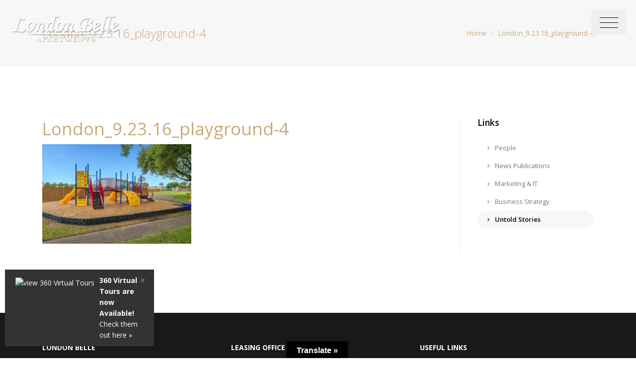

--- FILE ---
content_type: text/html; charset=UTF-8
request_url: https://www.londonbelle-apartments.com/homepage/london_9-23-16_playground-4/
body_size: 11512
content:
<!doctype html>
<html lang="en-US">
<head>
	<meta charset="UTF-8">
	<meta name="viewport" content="width=device-width, initial-scale=1">
	<link rel="profile" href="http://gmpg.org/xfn/11">
	
		<meta http-equiv="X-UA-Compatible" content="IE=edge">

	<meta name='robots' content='index, follow, max-image-preview:large, max-snippet:-1, max-video-preview:-1' />
	<style>img:is([sizes="auto" i], [sizes^="auto," i]) { contain-intrinsic-size: 3000px 1500px }</style>
	
	<!-- This site is optimized with the Yoast SEO plugin v21.8.1 - https://yoast.com/wordpress/plugins/seo/ -->
	<title>London_9.23.16_playground-4 - London Belle</title>
	<link rel="canonical" href="https://www.londonbelle-apartments.com/homepage/london_9-23-16_playground-4/" />
	<meta property="og:locale" content="en_US" />
	<meta property="og:type" content="article" />
	<meta property="og:title" content="London_9.23.16_playground-4 - London Belle" />
	<meta property="og:url" content="https://www.londonbelle-apartments.com/homepage/london_9-23-16_playground-4/" />
	<meta property="og:site_name" content="London Belle" />
	<meta property="article:modified_time" content="2018-08-14T16:32:52+00:00" />
	<meta property="og:image" content="https://www.londonbelle-apartments.com/homepage/london_9-23-16_playground-4" />
	<meta property="og:image:width" content="1500" />
	<meta property="og:image:height" content="1000" />
	<meta property="og:image:type" content="image/jpeg" />
	<meta name="twitter:card" content="summary_large_image" />
	<script type="application/ld+json" class="yoast-schema-graph">{"@context":"https://schema.org","@graph":[{"@type":"WebPage","@id":"https://www.londonbelle-apartments.com/homepage/london_9-23-16_playground-4/","url":"https://www.londonbelle-apartments.com/homepage/london_9-23-16_playground-4/","name":"London_9.23.16_playground-4 - London Belle","isPartOf":{"@id":"https://www.londonbelle-apartments.com/#website"},"primaryImageOfPage":{"@id":"https://www.londonbelle-apartments.com/homepage/london_9-23-16_playground-4/#primaryimage"},"image":{"@id":"https://www.londonbelle-apartments.com/homepage/london_9-23-16_playground-4/#primaryimage"},"thumbnailUrl":"https://www.londonbelle-apartments.com/wp-content/uploads/sites/32/2018/08/London_9.23.16_playground-4.jpg","datePublished":"2018-08-14T15:41:26+00:00","dateModified":"2018-08-14T16:32:52+00:00","breadcrumb":{"@id":"https://www.londonbelle-apartments.com/homepage/london_9-23-16_playground-4/#breadcrumb"},"inLanguage":"en-US","potentialAction":[{"@type":"ReadAction","target":["https://www.londonbelle-apartments.com/homepage/london_9-23-16_playground-4/"]}]},{"@type":"ImageObject","inLanguage":"en-US","@id":"https://www.londonbelle-apartments.com/homepage/london_9-23-16_playground-4/#primaryimage","url":"https://www.londonbelle-apartments.com/wp-content/uploads/sites/32/2018/08/London_9.23.16_playground-4.jpg","contentUrl":"https://www.londonbelle-apartments.com/wp-content/uploads/sites/32/2018/08/London_9.23.16_playground-4.jpg","width":1500,"height":1000},{"@type":"BreadcrumbList","@id":"https://www.londonbelle-apartments.com/homepage/london_9-23-16_playground-4/#breadcrumb","itemListElement":[{"@type":"ListItem","position":1,"name":"Home","item":"https://www.londonbelle-apartments.com/"},{"@type":"ListItem","position":2,"name":"Homepage","item":"https://www.londonbelle-apartments.com/"},{"@type":"ListItem","position":3,"name":"London_9.23.16_playground-4"}]},{"@type":"WebSite","@id":"https://www.londonbelle-apartments.com/#website","url":"https://www.londonbelle-apartments.com/","name":"London Belle","description":"Apartments for Rent in Stafford, TX","potentialAction":[{"@type":"SearchAction","target":{"@type":"EntryPoint","urlTemplate":"https://www.londonbelle-apartments.com/?s={search_term_string}"},"query-input":"required name=search_term_string"}],"inLanguage":"en-US"}]}</script>
	<!-- / Yoast SEO plugin. -->


<link rel='dns-prefetch' href='//translate.google.com' />
<link rel='dns-prefetch' href='//maps.googleapis.com' />
<link rel='dns-prefetch' href='//fonts.googleapis.com' />
<link rel="alternate" type="application/rss+xml" title="London Belle &raquo; Feed" href="https://www.londonbelle-apartments.com/feed/" />
<link rel="alternate" type="application/rss+xml" title="London Belle &raquo; Comments Feed" href="https://www.londonbelle-apartments.com/comments/feed/" />
<script type="text/javascript">
/* <![CDATA[ */
window._wpemojiSettings = {"baseUrl":"https:\/\/s.w.org\/images\/core\/emoji\/16.0.1\/72x72\/","ext":".png","svgUrl":"https:\/\/s.w.org\/images\/core\/emoji\/16.0.1\/svg\/","svgExt":".svg","source":{"concatemoji":"https:\/\/www.londonbelle-apartments.com\/wp-includes\/js\/wp-emoji-release.min.js?ver=6.8.3"}};
/*! This file is auto-generated */
!function(s,n){var o,i,e;function c(e){try{var t={supportTests:e,timestamp:(new Date).valueOf()};sessionStorage.setItem(o,JSON.stringify(t))}catch(e){}}function p(e,t,n){e.clearRect(0,0,e.canvas.width,e.canvas.height),e.fillText(t,0,0);var t=new Uint32Array(e.getImageData(0,0,e.canvas.width,e.canvas.height).data),a=(e.clearRect(0,0,e.canvas.width,e.canvas.height),e.fillText(n,0,0),new Uint32Array(e.getImageData(0,0,e.canvas.width,e.canvas.height).data));return t.every(function(e,t){return e===a[t]})}function u(e,t){e.clearRect(0,0,e.canvas.width,e.canvas.height),e.fillText(t,0,0);for(var n=e.getImageData(16,16,1,1),a=0;a<n.data.length;a++)if(0!==n.data[a])return!1;return!0}function f(e,t,n,a){switch(t){case"flag":return n(e,"\ud83c\udff3\ufe0f\u200d\u26a7\ufe0f","\ud83c\udff3\ufe0f\u200b\u26a7\ufe0f")?!1:!n(e,"\ud83c\udde8\ud83c\uddf6","\ud83c\udde8\u200b\ud83c\uddf6")&&!n(e,"\ud83c\udff4\udb40\udc67\udb40\udc62\udb40\udc65\udb40\udc6e\udb40\udc67\udb40\udc7f","\ud83c\udff4\u200b\udb40\udc67\u200b\udb40\udc62\u200b\udb40\udc65\u200b\udb40\udc6e\u200b\udb40\udc67\u200b\udb40\udc7f");case"emoji":return!a(e,"\ud83e\udedf")}return!1}function g(e,t,n,a){var r="undefined"!=typeof WorkerGlobalScope&&self instanceof WorkerGlobalScope?new OffscreenCanvas(300,150):s.createElement("canvas"),o=r.getContext("2d",{willReadFrequently:!0}),i=(o.textBaseline="top",o.font="600 32px Arial",{});return e.forEach(function(e){i[e]=t(o,e,n,a)}),i}function t(e){var t=s.createElement("script");t.src=e,t.defer=!0,s.head.appendChild(t)}"undefined"!=typeof Promise&&(o="wpEmojiSettingsSupports",i=["flag","emoji"],n.supports={everything:!0,everythingExceptFlag:!0},e=new Promise(function(e){s.addEventListener("DOMContentLoaded",e,{once:!0})}),new Promise(function(t){var n=function(){try{var e=JSON.parse(sessionStorage.getItem(o));if("object"==typeof e&&"number"==typeof e.timestamp&&(new Date).valueOf()<e.timestamp+604800&&"object"==typeof e.supportTests)return e.supportTests}catch(e){}return null}();if(!n){if("undefined"!=typeof Worker&&"undefined"!=typeof OffscreenCanvas&&"undefined"!=typeof URL&&URL.createObjectURL&&"undefined"!=typeof Blob)try{var e="postMessage("+g.toString()+"("+[JSON.stringify(i),f.toString(),p.toString(),u.toString()].join(",")+"));",a=new Blob([e],{type:"text/javascript"}),r=new Worker(URL.createObjectURL(a),{name:"wpTestEmojiSupports"});return void(r.onmessage=function(e){c(n=e.data),r.terminate(),t(n)})}catch(e){}c(n=g(i,f,p,u))}t(n)}).then(function(e){for(var t in e)n.supports[t]=e[t],n.supports.everything=n.supports.everything&&n.supports[t],"flag"!==t&&(n.supports.everythingExceptFlag=n.supports.everythingExceptFlag&&n.supports[t]);n.supports.everythingExceptFlag=n.supports.everythingExceptFlag&&!n.supports.flag,n.DOMReady=!1,n.readyCallback=function(){n.DOMReady=!0}}).then(function(){return e}).then(function(){var e;n.supports.everything||(n.readyCallback(),(e=n.source||{}).concatemoji?t(e.concatemoji):e.wpemoji&&e.twemoji&&(t(e.twemoji),t(e.wpemoji)))}))}((window,document),window._wpemojiSettings);
/* ]]> */
</script>
<style id='wp-emoji-styles-inline-css' type='text/css'>

	img.wp-smiley, img.emoji {
		display: inline !important;
		border: none !important;
		box-shadow: none !important;
		height: 1em !important;
		width: 1em !important;
		margin: 0 0.07em !important;
		vertical-align: -0.1em !important;
		background: none !important;
		padding: 0 !important;
	}
</style>
<link rel='stylesheet' id='wp-block-library-css' href='https://www.londonbelle-apartments.com/wp-includes/css/dist/block-library/style.min.css?ver=6.8.3' type='text/css' media='all' />
<style id='classic-theme-styles-inline-css' type='text/css'>
/*! This file is auto-generated */
.wp-block-button__link{color:#fff;background-color:#32373c;border-radius:9999px;box-shadow:none;text-decoration:none;padding:calc(.667em + 2px) calc(1.333em + 2px);font-size:1.125em}.wp-block-file__button{background:#32373c;color:#fff;text-decoration:none}
</style>
<style id='global-styles-inline-css' type='text/css'>
:root{--wp--preset--aspect-ratio--square: 1;--wp--preset--aspect-ratio--4-3: 4/3;--wp--preset--aspect-ratio--3-4: 3/4;--wp--preset--aspect-ratio--3-2: 3/2;--wp--preset--aspect-ratio--2-3: 2/3;--wp--preset--aspect-ratio--16-9: 16/9;--wp--preset--aspect-ratio--9-16: 9/16;--wp--preset--color--black: #000000;--wp--preset--color--cyan-bluish-gray: #abb8c3;--wp--preset--color--white: #ffffff;--wp--preset--color--pale-pink: #f78da7;--wp--preset--color--vivid-red: #cf2e2e;--wp--preset--color--luminous-vivid-orange: #ff6900;--wp--preset--color--luminous-vivid-amber: #fcb900;--wp--preset--color--light-green-cyan: #7bdcb5;--wp--preset--color--vivid-green-cyan: #00d084;--wp--preset--color--pale-cyan-blue: #8ed1fc;--wp--preset--color--vivid-cyan-blue: #0693e3;--wp--preset--color--vivid-purple: #9b51e0;--wp--preset--gradient--vivid-cyan-blue-to-vivid-purple: linear-gradient(135deg,rgba(6,147,227,1) 0%,rgb(155,81,224) 100%);--wp--preset--gradient--light-green-cyan-to-vivid-green-cyan: linear-gradient(135deg,rgb(122,220,180) 0%,rgb(0,208,130) 100%);--wp--preset--gradient--luminous-vivid-amber-to-luminous-vivid-orange: linear-gradient(135deg,rgba(252,185,0,1) 0%,rgba(255,105,0,1) 100%);--wp--preset--gradient--luminous-vivid-orange-to-vivid-red: linear-gradient(135deg,rgba(255,105,0,1) 0%,rgb(207,46,46) 100%);--wp--preset--gradient--very-light-gray-to-cyan-bluish-gray: linear-gradient(135deg,rgb(238,238,238) 0%,rgb(169,184,195) 100%);--wp--preset--gradient--cool-to-warm-spectrum: linear-gradient(135deg,rgb(74,234,220) 0%,rgb(151,120,209) 20%,rgb(207,42,186) 40%,rgb(238,44,130) 60%,rgb(251,105,98) 80%,rgb(254,248,76) 100%);--wp--preset--gradient--blush-light-purple: linear-gradient(135deg,rgb(255,206,236) 0%,rgb(152,150,240) 100%);--wp--preset--gradient--blush-bordeaux: linear-gradient(135deg,rgb(254,205,165) 0%,rgb(254,45,45) 50%,rgb(107,0,62) 100%);--wp--preset--gradient--luminous-dusk: linear-gradient(135deg,rgb(255,203,112) 0%,rgb(199,81,192) 50%,rgb(65,88,208) 100%);--wp--preset--gradient--pale-ocean: linear-gradient(135deg,rgb(255,245,203) 0%,rgb(182,227,212) 50%,rgb(51,167,181) 100%);--wp--preset--gradient--electric-grass: linear-gradient(135deg,rgb(202,248,128) 0%,rgb(113,206,126) 100%);--wp--preset--gradient--midnight: linear-gradient(135deg,rgb(2,3,129) 0%,rgb(40,116,252) 100%);--wp--preset--font-size--small: 13px;--wp--preset--font-size--medium: 20px;--wp--preset--font-size--large: 36px;--wp--preset--font-size--x-large: 42px;--wp--preset--spacing--20: 0.44rem;--wp--preset--spacing--30: 0.67rem;--wp--preset--spacing--40: 1rem;--wp--preset--spacing--50: 1.5rem;--wp--preset--spacing--60: 2.25rem;--wp--preset--spacing--70: 3.38rem;--wp--preset--spacing--80: 5.06rem;--wp--preset--shadow--natural: 6px 6px 9px rgba(0, 0, 0, 0.2);--wp--preset--shadow--deep: 12px 12px 50px rgba(0, 0, 0, 0.4);--wp--preset--shadow--sharp: 6px 6px 0px rgba(0, 0, 0, 0.2);--wp--preset--shadow--outlined: 6px 6px 0px -3px rgba(255, 255, 255, 1), 6px 6px rgba(0, 0, 0, 1);--wp--preset--shadow--crisp: 6px 6px 0px rgba(0, 0, 0, 1);}:where(.is-layout-flex){gap: 0.5em;}:where(.is-layout-grid){gap: 0.5em;}body .is-layout-flex{display: flex;}.is-layout-flex{flex-wrap: wrap;align-items: center;}.is-layout-flex > :is(*, div){margin: 0;}body .is-layout-grid{display: grid;}.is-layout-grid > :is(*, div){margin: 0;}:where(.wp-block-columns.is-layout-flex){gap: 2em;}:where(.wp-block-columns.is-layout-grid){gap: 2em;}:where(.wp-block-post-template.is-layout-flex){gap: 1.25em;}:where(.wp-block-post-template.is-layout-grid){gap: 1.25em;}.has-black-color{color: var(--wp--preset--color--black) !important;}.has-cyan-bluish-gray-color{color: var(--wp--preset--color--cyan-bluish-gray) !important;}.has-white-color{color: var(--wp--preset--color--white) !important;}.has-pale-pink-color{color: var(--wp--preset--color--pale-pink) !important;}.has-vivid-red-color{color: var(--wp--preset--color--vivid-red) !important;}.has-luminous-vivid-orange-color{color: var(--wp--preset--color--luminous-vivid-orange) !important;}.has-luminous-vivid-amber-color{color: var(--wp--preset--color--luminous-vivid-amber) !important;}.has-light-green-cyan-color{color: var(--wp--preset--color--light-green-cyan) !important;}.has-vivid-green-cyan-color{color: var(--wp--preset--color--vivid-green-cyan) !important;}.has-pale-cyan-blue-color{color: var(--wp--preset--color--pale-cyan-blue) !important;}.has-vivid-cyan-blue-color{color: var(--wp--preset--color--vivid-cyan-blue) !important;}.has-vivid-purple-color{color: var(--wp--preset--color--vivid-purple) !important;}.has-black-background-color{background-color: var(--wp--preset--color--black) !important;}.has-cyan-bluish-gray-background-color{background-color: var(--wp--preset--color--cyan-bluish-gray) !important;}.has-white-background-color{background-color: var(--wp--preset--color--white) !important;}.has-pale-pink-background-color{background-color: var(--wp--preset--color--pale-pink) !important;}.has-vivid-red-background-color{background-color: var(--wp--preset--color--vivid-red) !important;}.has-luminous-vivid-orange-background-color{background-color: var(--wp--preset--color--luminous-vivid-orange) !important;}.has-luminous-vivid-amber-background-color{background-color: var(--wp--preset--color--luminous-vivid-amber) !important;}.has-light-green-cyan-background-color{background-color: var(--wp--preset--color--light-green-cyan) !important;}.has-vivid-green-cyan-background-color{background-color: var(--wp--preset--color--vivid-green-cyan) !important;}.has-pale-cyan-blue-background-color{background-color: var(--wp--preset--color--pale-cyan-blue) !important;}.has-vivid-cyan-blue-background-color{background-color: var(--wp--preset--color--vivid-cyan-blue) !important;}.has-vivid-purple-background-color{background-color: var(--wp--preset--color--vivid-purple) !important;}.has-black-border-color{border-color: var(--wp--preset--color--black) !important;}.has-cyan-bluish-gray-border-color{border-color: var(--wp--preset--color--cyan-bluish-gray) !important;}.has-white-border-color{border-color: var(--wp--preset--color--white) !important;}.has-pale-pink-border-color{border-color: var(--wp--preset--color--pale-pink) !important;}.has-vivid-red-border-color{border-color: var(--wp--preset--color--vivid-red) !important;}.has-luminous-vivid-orange-border-color{border-color: var(--wp--preset--color--luminous-vivid-orange) !important;}.has-luminous-vivid-amber-border-color{border-color: var(--wp--preset--color--luminous-vivid-amber) !important;}.has-light-green-cyan-border-color{border-color: var(--wp--preset--color--light-green-cyan) !important;}.has-vivid-green-cyan-border-color{border-color: var(--wp--preset--color--vivid-green-cyan) !important;}.has-pale-cyan-blue-border-color{border-color: var(--wp--preset--color--pale-cyan-blue) !important;}.has-vivid-cyan-blue-border-color{border-color: var(--wp--preset--color--vivid-cyan-blue) !important;}.has-vivid-purple-border-color{border-color: var(--wp--preset--color--vivid-purple) !important;}.has-vivid-cyan-blue-to-vivid-purple-gradient-background{background: var(--wp--preset--gradient--vivid-cyan-blue-to-vivid-purple) !important;}.has-light-green-cyan-to-vivid-green-cyan-gradient-background{background: var(--wp--preset--gradient--light-green-cyan-to-vivid-green-cyan) !important;}.has-luminous-vivid-amber-to-luminous-vivid-orange-gradient-background{background: var(--wp--preset--gradient--luminous-vivid-amber-to-luminous-vivid-orange) !important;}.has-luminous-vivid-orange-to-vivid-red-gradient-background{background: var(--wp--preset--gradient--luminous-vivid-orange-to-vivid-red) !important;}.has-very-light-gray-to-cyan-bluish-gray-gradient-background{background: var(--wp--preset--gradient--very-light-gray-to-cyan-bluish-gray) !important;}.has-cool-to-warm-spectrum-gradient-background{background: var(--wp--preset--gradient--cool-to-warm-spectrum) !important;}.has-blush-light-purple-gradient-background{background: var(--wp--preset--gradient--blush-light-purple) !important;}.has-blush-bordeaux-gradient-background{background: var(--wp--preset--gradient--blush-bordeaux) !important;}.has-luminous-dusk-gradient-background{background: var(--wp--preset--gradient--luminous-dusk) !important;}.has-pale-ocean-gradient-background{background: var(--wp--preset--gradient--pale-ocean) !important;}.has-electric-grass-gradient-background{background: var(--wp--preset--gradient--electric-grass) !important;}.has-midnight-gradient-background{background: var(--wp--preset--gradient--midnight) !important;}.has-small-font-size{font-size: var(--wp--preset--font-size--small) !important;}.has-medium-font-size{font-size: var(--wp--preset--font-size--medium) !important;}.has-large-font-size{font-size: var(--wp--preset--font-size--large) !important;}.has-x-large-font-size{font-size: var(--wp--preset--font-size--x-large) !important;}
:where(.wp-block-post-template.is-layout-flex){gap: 1.25em;}:where(.wp-block-post-template.is-layout-grid){gap: 1.25em;}
:where(.wp-block-columns.is-layout-flex){gap: 2em;}:where(.wp-block-columns.is-layout-grid){gap: 2em;}
:root :where(.wp-block-pullquote){font-size: 1.5em;line-height: 1.6;}
</style>
<link rel='stylesheet' id='google-language-translator-css' href='https://www.londonbelle-apartments.com/wp-content/plugins/google-language-translator/css/style.css?ver=6.0.20' type='text/css' media='' />
<link rel='stylesheet' id='glt-toolbar-styles-css' href='https://www.londonbelle-apartments.com/wp-content/plugins/google-language-translator/css/toolbar.css?ver=6.0.20' type='text/css' media='' />
<link rel='stylesheet' id='vls-googlefonts-css' href='//fonts.googleapis.com/css?family=Open+Sans%3A400%2C300%2C600%2C700%7Csubset%3Dcyrillic%2Clatin&#038;ver=20171001' type='text/css' media='all' />
<link rel='stylesheet' id='vls-bootstrapcss-css' href='https://www.londonbelle-apartments.com/wp-content/themes/rockwellproperty/lib/assets/vendor/bootstrap/bootstrap.min.css?ver=20171001' type='text/css' media='all' />
<link rel='stylesheet' id='vls-bootstrapoffcanvascss-css' href='https://www.londonbelle-apartments.com/wp-content/themes/rockwellproperty/lib/assets/vendor/bootstrap/offcanvas.css?ver=20171001' type='text/css' media='all' />
<link rel='stylesheet' id='vls-fontawesome-css' href='https://www.londonbelle-apartments.com/wp-content/themes/rockwellproperty/lib/assets/vendor/icon-awesome/css/font-awesome.min.css?ver=20171001' type='text/css' media='all' />
<link rel='stylesheet' id='vls-simplelinepro-css' href='https://www.londonbelle-apartments.com/wp-content/themes/rockwellproperty/lib/assets/vendor/icon-line/css/simple-line-icons.css?ver=20171001' type='text/css' media='all' />
<link rel='stylesheet' id='vls-iconlinepro-css' href='https://www.londonbelle-apartments.com/wp-content/themes/rockwellproperty/lib/assets/vendor/icon-line-pro/style.css?ver=20171001' type='text/css' media='all' />
<link rel='stylesheet' id='vls-iconhs-css' href='https://www.londonbelle-apartments.com/wp-content/themes/rockwellproperty/lib/assets/vendor/icon-hs/style.css?ver=20171001' type='text/css' media='all' />
<link rel='stylesheet' id='vls-materialicons-css' href='https://www.londonbelle-apartments.com/wp-content/themes/rockwellproperty/lib/assets/vendor/icon-material/material-icons.css?ver=20171001' type='text/css' media='all' />
<link rel='stylesheet' id='vls-dzsparallaxer-css' href='https://www.londonbelle-apartments.com/wp-content/themes/rockwellproperty/lib/assets/vendor/dzsparallaxer/dzsparallaxer.css?ver=20171001' type='text/css' media='all' />
<link rel='stylesheet' id='vls-dszscroller-css' href='https://www.londonbelle-apartments.com/wp-content/themes/rockwellproperty/lib/assets/vendor/dzsparallaxer/dzsscroller/scroller.css?ver=20171001' type='text/css' media='all' />
<link rel='stylesheet' id='vls-dszadvscroller-css' href='https://www.londonbelle-apartments.com/wp-content/themes/rockwellproperty/lib/assets/vendor/dzsparallaxer/advancedscroller/plugin.css?ver=20171001' type='text/css' media='all' />
<link rel='stylesheet' id='vls-animatecss-css' href='https://www.londonbelle-apartments.com/wp-content/themes/rockwellproperty/lib/assets/vendor/animate.css?ver=20171001' type='text/css' media='all' />
<link rel='stylesheet' id='vls-hamburgerscss-css' href='https://www.londonbelle-apartments.com/wp-content/themes/rockwellproperty/lib/assets/vendor/hamburgers/hamburgers.min.css?ver=20171001' type='text/css' media='all' />
<link rel='stylesheet' id='vls-megamenucss-css' href='https://www.londonbelle-apartments.com/wp-content/themes/rockwellproperty/lib/assets/vendor/hs-megamenu/src/hs.megamenu.css?ver=20171001' type='text/css' media='all' />
<link rel='stylesheet' id='vls-slickcarouselcss-css' href='https://www.londonbelle-apartments.com/wp-content/themes/rockwellproperty/lib/assets/vendor/slick-carousel/slick/slick.css?ver=20171001' type='text/css' media='all' />
<link rel='stylesheet' id='vls-cubeportcss-css' href='https://www.londonbelle-apartments.com/wp-content/themes/rockwellproperty/lib//assets/vendor/cubeportfolio-full/cubeportfolio/css/cubeportfolio.min.css?ver=20171001' type='text/css' media='all' />
<link rel='stylesheet' id='vls-hsbgvideocss-css' href='https://www.londonbelle-apartments.com/wp-content/themes/rockwellproperty/lib/assets/vendor/hs-bg-video/hs-bg-video.css?ver=20171001' type='text/css' media='all' />
<link rel='stylesheet' id='vls-fancybox-css' href='https://www.londonbelle-apartments.com/wp-content/themes/rockwellproperty/lib/assets/vendor/fancybox/jquery.fancybox.min.css?ver=20171001' type='text/css' media='all' />
<link rel='stylesheet' id='vls-masterslidecss-css' href='https://www.londonbelle-apartments.com/wp-content/themes/rockwellproperty/lib/assets/vendor/master-slider/source/assets/css/masterslider.main.css?ver=20171001' type='text/css' media='all' />
<link rel='stylesheet' id='vls-mapicons-css' href='https://www.londonbelle-apartments.com/wp-content/themes/rockwellproperty/lib/css/map-icons/dist/css/map-icons.min.css?ver=20171001' type='text/css' media='all' />
<link rel='stylesheet' id='vls-custombox-css' href='https://www.londonbelle-apartments.com/wp-content/themes/rockwellproperty/lib/assets/vendor/custombox/custombox.min.css?ver=20171001' type='text/css' media='all' />
<link rel='stylesheet' id='vls-unifycorecss-css' href='https://www.londonbelle-apartments.com/wp-content/themes/rockwellproperty/lib/assets/css/unify-core.css?ver=20171001' type='text/css' media='all' />
<link rel='stylesheet' id='vls-unifycomponentcss-css' href='https://www.londonbelle-apartments.com/wp-content/themes/rockwellproperty/lib/assets/css/unify-components.css?ver=20171001' type='text/css' media='all' />
<link rel='stylesheet' id='vls-unifyglobalcss-css' href='https://www.londonbelle-apartments.com/wp-content/themes/rockwellproperty/lib/assets/css/unify-globals.css?ver=20171001' type='text/css' media='all' />
<link rel='stylesheet' id='vls-customgfcss-css' href='https://www.londonbelle-apartments.com/wp-content/themes/rockwellproperty/lib/css/custom-gravity-forms.css?ver=20171001' type='text/css' media='all' />
<link rel='stylesheet' id='vls-customcss-css' href='https://www.londonbelle-apartments.com/wp-content/themes/rockwellproperty/lib/css/custom.css?ver=20171001' type='text/css' media='all' />
<script type="text/javascript" src="https://www.londonbelle-apartments.com/wp-includes/js/jquery/jquery.min.js?ver=3.7.1" id="jquery-core-js"></script>
<script type="text/javascript" src="https://www.londonbelle-apartments.com/wp-includes/js/jquery/jquery-migrate.min.js?ver=3.4.1" id="jquery-migrate-js"></script>
<script type="text/javascript" src="https://www.londonbelle-apartments.com/wp-content/themes/rockwellproperty/lib/assets/vendor/jquery/jquery.min.js?ver=20171001" id="vls-jquery-js"></script>
<link rel="https://api.w.org/" href="https://www.londonbelle-apartments.com/wp-json/" /><link rel="alternate" title="JSON" type="application/json" href="https://www.londonbelle-apartments.com/wp-json/wp/v2/media/715" /><link rel="EditURI" type="application/rsd+xml" title="RSD" href="https://www.londonbelle-apartments.com/xmlrpc.php?rsd" />
<link rel='shortlink' href='https://www.londonbelle-apartments.com/?p=715' />
<link rel="alternate" title="oEmbed (JSON)" type="application/json+oembed" href="https://www.londonbelle-apartments.com/wp-json/oembed/1.0/embed?url=https%3A%2F%2Fwww.londonbelle-apartments.com%2Fhomepage%2Flondon_9-23-16_playground-4%2F" />
<link rel="alternate" title="oEmbed (XML)" type="text/xml+oembed" href="https://www.londonbelle-apartments.com/wp-json/oembed/1.0/embed?url=https%3A%2F%2Fwww.londonbelle-apartments.com%2Fhomepage%2Flondon_9-23-16_playground-4%2F&#038;format=xml" />
<style>#google_language_translator{width:auto!important;}div.skiptranslate.goog-te-gadget{display:inline!important;}.goog-tooltip{display: none!important;}.goog-tooltip:hover{display: none!important;}.goog-text-highlight{background-color:transparent!important;border:none!important;box-shadow:none!important;}#google_language_translator select.goog-te-combo{color:#32373c;}#google_language_translator{color:transparent;}body{top:0px!important;}#goog-gt-{display:none!important;}font font{background-color:transparent!important;box-shadow:none!important;position:initial!important;}#glt-translate-trigger{left:50%; margin-left:-63px; right:auto;}#glt-translate-trigger > span{color:#ffffff;}#glt-translate-trigger{background:#000000;}.goog-te-gadget .goog-te-combo{width:100%;}</style>
		<style type="text/css">
			/*
			.community-amenities-image {background: url('') no-repeat center center scroll; -webkit-background-size: cover; -moz-background-size: cover; -o-background-size: cover; background-size: cover;}
			.interior-features-image {background: url('') no-repeat center center scroll; -webkit-background-size: cover; -moz-background-size: cover; -o-background-size: cover; background-size: cover;}
			.vt-wrapper {background: url('') no-repeat center center scroll; -webkit-background-size: cover; -moz-background-size: cover; -o-background-size: cover; background-size: cover;}
			*/
		</style>

				
		
		<style>
			h1, h2 {color: #c9a97b !important;}
			a, a.overlay i {color: #c9a97b;}
			a:hover, a:focus {color: #b59567 !important;}
			.g-color-primary {color: #c9a97b !important;}
			.g-color-primary--hover {color: #c9a97b !important;}
			.u-btn-primary {background-color: #c9a97b;color:#ffffff;}
			.u-btn-primary:hover, .u-btn-primary.active {border-color: #ffffdf !important; background-color: #ffffdf !important; }
			.u-btn-primary.g-btn-hover-reset:hover, .u-btn-primary.g-btn-hover-reset.active {background-color: #c9a97b !important;border-color: #c9a97b !important;}
			.u-btn-outline-primary {border-color: #c9a97b !important;}
			.u-btn-outline-primary:hover, .u-btn-outline-primary:focus {background-color: #ffffdf !important;}
			.g-bg-primary {background-color: #c9a97b !important;}
			.g-brd-primary {color: #c9a97b !important; border-color: #c9a97b !important;}
			.g-brd-primary--hover:hover {background-color: #c9a97b !important;}
			.g-brd-primary-light-v4 {border-color: #c9a97b !important;}
			.u-blockquote-v3::before {color: #c9a97b !important;}
			.gform_button {background-color: #c9a97b !important; border-color: #b59567 !important;}
			.gform_button:hover {background-color: #b59567 !important;}

/*
			.dark.header .navbar-default .navbar-nav a:hover {color: ;}
			.dark.header .navbar-default .navbar-nav > .active > a, .dark.header .navbar-default .navbar-nav > .active > a:focus {color: #000;}
			.navbar-default .navbar-nav > .active > a, .navbar-default .navbar-nav > .active > a:focus {color : #000;}
			.default-bg {background : rgba(,1);}
			.btn-default {background-color: ;border-color:;}
			.btn-default:hover, .btn-default:focus, .btn-default:active, .btn-default.active, .open .dropdown-toggle.btn-default {background-color: ;border-color:;}
			.label-default {background-color : ;}
			.tparrows.round:hover, .tp-bullets.simplebullets.round .bullet:hover, .tp-bullets.simplebullets.round .bullet.selected {background-color: ;}
			.vt-wrapper h2 {color : ;}
			.owl-prev {background-color: ;}
			.owl-next {color : ;}
			.owl-controls .owl-page.active span, .owl-controls.clickable .owl-page:hover span {background:;}
			.gform_button {background-color: ;border-color:;}
			.gform_button:hover, .gform_button:focus, .gform_button:active, .gform_button.active, .open .dropdown-toggle.gform_button {background-color: ;border-color:;}
			.modal-content .modal-header {background-color: ;}
			#intro-paragraph strong {color: ;}
			.ah-pattern-1 {background-color: ;}
			.social-links li a {background:  none repeat scroll 0 0;border: 1px solid ;}
			.alert-default {color: ;}
			.btn-white {border: 1px solid ;color: ;}
			.btn-white:hover, .btn-white:focus, .btn-white:active, .btn-white.active, .open .dropdown-toggle.btn-white {background-color: ;border-color: ;}
			#top-shelf {background-color:;}
			#bottom-shelf {background-color:;}
			.header-banner h1 {color:#ffffff;;}
			@media (max-width : 767px){
				.dark.header .navbar.navbar-default {background-color: ;}
			}
*/
		</style>		

				<!-- Google tag (gtag.js) - GA4 Google Analytics for London Belle -->
<script async src="https://www.googletagmanager.com/gtag/js?id=G-NHHLXS2SCL"></script>
<script>
  window.dataLayer = window.dataLayer || [];
  function gtag(){dataLayer.push(arguments);}
  gtag('js', new Date());

  gtag('config', 'G-NHHLXS2SCL');
</script>
<!-- end GA4 GA -->		
</head>

<body class="attachment wp-singular attachment-template-default attachmentid-715 attachment-jpeg wp-theme-rockwellproperty">

	<div id="page" class="site">
		
	    <!-- Logo -->
        <a href="https://www.londonbelle-apartments.com" class="navbar-brand g-pos-abs g-top-15 g-left-20 g-z-index-2">
          <img id="logo" src="https://www.londonbelle-apartments.com/wp-content/uploads/sites/32/2018/08/London-Belle-Logo-white-web.png" alt="London Belle">
        </a>
	    <!-- End Logo -->

	    <!-- Phone -->
        	    <!-- End Phone -->
	
	    <!-- Responsive Toggle Button -->
	    <button class="btn u-header-toggler u-header-toggler--top-right g-pa-0" id="header-toggler" aria-haspopup="true" aria-expanded="false" aria-controls="js-header" aria-label="Toggle Header" data-target="#js-header">
	      <span class="hamburger hamburger--collapse">
	    <span class="hamburger-box">
	      <span class="hamburger-inner"></span>
	      </span>
	      </span>
	    </button>
	    <!-- End Responsive Toggle Button -->

	    <!-- Header -->
	    <div id="js-header" class="u-header u-header--fullscreen--top-right" aria-labelledby="header-toggler" data-overlay-classes="g-bg-black-opacity-0_9">
	      <div class="u-header__sections-container">
	        <div class="u-header__section u-header__section--dark">
	          <nav class="navbar">
			    <div class="container">
	              <!-- Navigation -->
	              <div id="navBar" class="align-items-center flex-sm-row w-100"><ul id="primary-menu" class="js-mega-menu navbar-nav text-uppercase mx-auto g-font-size-22"><li id="menu-item-562" class="menu-item menu-item-type-post_type menu-item-object-page menu-item-home menu-item-562 nav-item g-mx-25--lg"><a href="https://www.londonbelle-apartments.com/" class="nav-link">Home</a><li id="menu-item-559" class="menu-item menu-item-type-post_type menu-item-object-page menu-item-559 nav-item g-mx-25--lg"><a href="https://www.londonbelle-apartments.com/amenities/" class="nav-link">Amenities</a><li id="menu-item-564" class="menu-item menu-item-type-post_type menu-item-object-page menu-item-564 nav-item g-mx-25--lg"><a href="https://www.londonbelle-apartments.com/photos/" class="nav-link">Photos</a><li id="menu-item-561" class="menu-item menu-item-type-post_type menu-item-object-page menu-item-561 nav-item g-mx-25--lg"><a href="https://www.londonbelle-apartments.com/floor-plans/" class="nav-link">Floor Plans</a><li id="menu-item-838" class="menu-item menu-item-type-post_type menu-item-object-page menu-item-838 nav-item g-mx-25--lg"><a href="https://www.londonbelle-apartments.com/testimonials/" class="nav-link">Testimonials</a><li id="menu-item-627" class="menu-item menu-item-type-post_type menu-item-object-page menu-item-627 nav-item g-mx-25--lg"><a href="https://www.londonbelle-apartments.com/neighborhood/" class="nav-link">Neighborhood</a><li id="menu-item-560" class="menu-item menu-item-type-post_type menu-item-object-page menu-item-560 nav-item g-mx-25--lg"><a href="https://www.londonbelle-apartments.com/contact/" class="nav-link">Contact Us</a><li id="menu-item-833" class="menu-item menu-item-type-post_type menu-item-object-page menu-item-833 nav-item g-mx-25--lg"><a href="https://www.londonbelle-apartments.com/check-availability/" class="nav-link">Check Availability &#038; Apply</a><li id="menu-item-835" class="menu-item menu-item-type-custom menu-item-object-custom menu-item-835 nav-item g-mx-25--lg"><a href="https://www.erenterplan.com/" class="nav-link">Renter&#8217;s Insurance</a><li id="menu-item-625" class="menu-item menu-item-type-custom menu-item-object-custom menu-item-625 nav-item g-mx-25--lg"><a href="https://londonbelle.activebuilding.com/" class="nav-link">Resident Portal</a></ul></div>            
	              <!-- End Navigation -->
	              			    </div>
	          </nav>
	        </div>
	      </div>
	    </div>
	    <!-- End Header -->
    <!-- Breadcrumbs -->
    <section class="g-bg-gray-light-v5">
      <div class="container g-py-50">
        <div class="d-sm-flex text-center">
          <div class="align-self-center">
            <h2 class="h3 g-font-weight-300 w-100 g-mb-10 g-mb-0--md">London_9.23.16_playground-4</h2>
          </div>

          <div class="align-self-center ml-auto">
            <ul class="u-list-inline">
              <li class="list-inline-item g-mr-5">
                <a class="u-link-v5 g-color-main g-color-primary--hover" href="https://www.londonbelle-apartments.com">Home</a>
                <i class="g-color-gray-light-v2 g-ml-5">/</i>
              </li>
                            <li class="list-inline-item g-color-primary">
                <span>London_9.23.16_playground-4</span>
              </li>
            </ul>
          </div>
        </div>
      </div>
    </section>
    <!-- End Breadcrumbs -->

	<div id="primary" class="content-area">
		<main id="main" class="site-main">

					
		    <!-- Section -->
		    <section class="container g-pt-100 g-pb-40">
		
				<div class="row justify-content-between">
		        	<div class="col-lg-9 g-mb-80">
		
		
						<article id="post-715" class="post-715 attachment type-attachment status-inherit hentry">
							<header class="entry-header">
								<h1 class="entry-title">London_9.23.16_playground-4</h1>							</header><!-- .entry-header -->
						
							<div class="entry-content">
								<p class="attachment"><a href='https://www.londonbelle-apartments.com/wp-content/uploads/sites/32/2018/08/London_9.23.16_playground-4.jpg'><img fetchpriority="high" decoding="async" width="300" height="200" src="https://www.londonbelle-apartments.com/wp-content/uploads/sites/32/2018/08/London_9.23.16_playground-4-300x200.jpg" class="attachment-medium size-medium" alt="" srcset="https://www.londonbelle-apartments.com/wp-content/uploads/sites/32/2018/08/London_9.23.16_playground-4-300x200.jpg 300w, https://www.londonbelle-apartments.com/wp-content/uploads/sites/32/2018/08/London_9.23.16_playground-4-768x512.jpg 768w, https://www.londonbelle-apartments.com/wp-content/uploads/sites/32/2018/08/London_9.23.16_playground-4-1024x683.jpg 1024w, https://www.londonbelle-apartments.com/wp-content/uploads/sites/32/2018/08/London_9.23.16_playground-4-1200x800.jpg 1200w, https://www.londonbelle-apartments.com/wp-content/uploads/sites/32/2018/08/London_9.23.16_playground-4.jpg 1500w" sizes="(max-width: 300px) 100vw, 300px" /></a></p>
							</div><!-- .entry-content -->
						
													</article><!-- #post-715 -->
						
		        	</div>
					
					<div class="col-lg-3 g-brd-left--lg g-brd-gray-light-v4 g-mb-80">
					  			          <div class="g-pl-20--lg">
			            <!-- Links -->
			            <div class="g-mb-50">
			              <h3 class="h5 g-color-black g-font-weight-600 mb-4">Links</h3>
			              <ul class="list-unstyled g-font-size-13 mb-0">
			                <li><a class="d-block u-link-v5 g-color-gray-dark-v4 rounded g-px-20 g-py-8" href="#"><i class="mr-2 fa fa-angle-right"></i> People</a>
			                </li>
			                <li><a class="d-block u-link-v5 g-color-gray-dark-v4 rounded g-px-20 g-py-8" href="#"><i class="mr-2 fa fa-angle-right"></i> News Publications</a>
			                </li>
			                <li><a class="d-block u-link-v5 g-color-gray-dark-v4 rounded g-px-20 g-py-8" href="#"><i class="mr-2 fa fa-angle-right"></i> Marketing &amp; IT</a>
			                </li>
			                <li><a class="d-block u-link-v5 g-color-gray-dark-v4 rounded g-px-20 g-py-8" href="#"><i class="mr-2 fa fa-angle-right"></i> Business Strategy</a>
			                </li>
			                <li><a class="d-block active u-link-v5 g-color-black g-bg-gray-light-v5 g-font-weight-600 g-rounded-50 g-px-20 g-py-8" href="#"><i class="mr-2 fa fa-angle-right"></i> Untold Stories</a>
			                </li>
			              </ul>
			            </div>
			            <!-- End Links -->
			          </div>
					</div>
					
		        </div>
		
		
		    </section>
		    <!-- End Section -->
		
			
		</main><!-- #main -->
	</div><!-- #primary -->


		<!-- Footer -->
		<div id="contacts-section" class="g-bg-black-opacity-0_9 g-color-white-opacity-0_6 g-pt-60 g-pb-20">
		  <div class="container">
		    <div class="row">
		      <!-- Footer Content -->
		      <div class="col-lg-4 g-mb-40">
		        
				<div class="g-mb-20">
	  		      <h2 class="h6 g-color-white text-uppercase g-font-weight-700 g-mb-20">London Belle</h2>
				  <!-- Address -->
				  <address class="g-color-white-opacity-0_8 g-line-height-2">
					<i class="fa fa-map-marker"></i>
					<a href="http://goo.gl/maps/K0JUn" title="get directions in Google Maps" style="display:inline-flex;" class="g-line-height-1_5 g-color-white-opacity-0_8"> 
						7878 Spencer Highway<br/>
						Pasadena, TX  77505					</a>
					<br/>
				    <i class="fa fa-phone"></i> (281) 479-1907 <br/>
				    <i class="fa fa-envelope-o"></i> <a href="mailto:lb@rockwellmgmt.com" class="g-color-white-opacity-0_8">lb@rockwellmgmt.com</a>
				  </address>
				  <!-- End Address -->
				</div>
                    
				<ul class="list-inline g-mb-40">
										<li class="list-inline-item g-mr-10">
					  <a class="u-icon-v3 u-icon-size--xs g-color-white g-bg-white-opacity-0_1 g-bg-white--hover" href="https://www.facebook.com/pages/London-Belle-Apartments/808415422535484" target="_blank">
					    <i class="fa fa-facebook"></i>
					  </a>					
					</li>
																									<li class="list-inline-item g-mr-10">
					  <a class="u-icon-v3 u-icon-size--xs g-color-white g-bg-white-opacity-0_1 g-bg-white--hover" href="https://plus.google.com/116695596069332493001" target="_blank">
					    <i class="fa fa-google-plus"></i>
					  </a>
					</li>
															<li class="list-inline-item g-mr-10">
					  <a class="u-icon-v3 u-icon-size--xs g-color-white g-bg-white-opacity-0_1 g-bg-white--hover" href="http://www.yelp.com/biz/london-belle-apartments-pasadena" target="_blank">
					    <i class="fa fa-yelp"></i>
					  </a>
					</li>
									</ul>
				
				<ul class="list-inline g-mb-20">
					<li class="list-inline-item g-mr-10">
												
						<a href="https://www.rockwellmgmt.com" target="_blank" title="Rockwell Managment">
						<img src="https://www.londonbelle-apartments.com/wp-content/themes/rockwellproperty/lib/images/Rockwell-Logo.png" alt="managed by Rockwell" />

						</a>
					</li>
				</ul>				

				<ul class="list-inline mb-0">
					<li class="list-inline-item g-mr-10">
						<img src="https://www.londonbelle-apartments.com/wp-content/themes/rockwellproperty/lib/images/equal-housing-w-words.png" alt="Equal Housing Opportunity" />
					</li>
					<li class="list-inline-item g-mr-10">
						<img src="https://www.londonbelle-apartments.com/wp-content/themes/rockwellproperty/lib/images/accessible-logo.png" alt="Wheelchair & Handicap Accessible" />
					</li>
				</ul>				
				
		      </div>
		      <!-- End Footer Content -->
		
		      <!-- Footer Content -->
		      <div class="col-lg-4 g-mb-40 g-mb-0--lg">

												<div class="g-mb-20">
			        <h2 class="h6 g-color-white text-uppercase g-font-weight-700 g-mb-20">Leasing Office Hours</h2>
							<ul id="hours" class="list-unstyled g-mb-30 g-mb-0--md">                            
																<li class="g-color-white-opacity-0_8 g-mb-12"><span>Monday : </span>8:00am &mdash; 5:00pm</li>
																<li class="g-color-white-opacity-0_8 g-mb-12"><span>Tuesday : </span>8:00am &mdash; 5:00pm</li>
																<li class="g-color-white-opacity-0_8 g-mb-12"><span>Wednesday : </span>8:00am &mdash; 5:00pm</li>
																<li class="g-color-white-opacity-0_8 g-mb-12"><span>Thursday : </span>8:00am &mdash; 5:00pm</li>
																<li class="g-color-white-opacity-0_8 g-mb-12"><span>Friday : </span>8:00am &mdash; 5:00pm</li>
																<li class="g-color-white-opacity-0_8 g-mb-12"><span>Saturday : </span>10:00am &mdash; 5:00pm</li>
																<li class="g-color-white-opacity-0_8 g-mb-12"><span>Sunday : </span>Closed</li>
															</ul>
						</div>
						
						
		      </div>
		      <!-- End Footer Content -->
		
		      <!-- Footer Content -->
		      <div class="col-lg-4 g-mb-30 g-mb-0--lg">
		        <h2 class="h6 g-color-white text-uppercase g-font-weight-700 g-mb-20">Useful Links</h2>
		        <div class="row">
		          <div class="col-sm-6">
		            <ul class="list-unstyled g-mb-30 g-mb-0--md">
		              <li class="d-flex g-mb-12">
		                <i class="fa fa-circle g-color-primary g-font-size-5 g-mt-10 g-mr-8"></i>
		                <a class="g-color-white-opacity-0_8" href="/">Homepage</a>
		              </li>
		              <li class="d-flex g-mb-12">
		                <i class="fa fa-circle g-color-primary g-font-size-5 g-mt-10 g-mr-8"></i>
		                <a class="g-color-white-opacity-0_8" href="/amenities/">Amenities</a>
		              </li>
		              <li class="d-flex g-mb-12">
		                <i class="fa fa-circle g-color-primary g-font-size-5 g-mt-10 g-mr-8"></i>
		                <a class="g-color-white-opacity-0_8" href="/photos/">Photos</a>
		              </li>
		              <li class="d-flex g-mb-12">
		                <i class="fa fa-circle g-color-primary g-font-size-5 g-mt-10 g-mr-8"></i>
		                <a class="g-color-white-opacity-0_8" href="/floor-plans/">Floor Plans</a>
		              </li>
		              <li class="d-flex g-mb-12">
		                <i class="fa fa-circle g-color-primary g-font-size-5 g-mt-10 g-mr-8"></i>
		                <a class="g-color-white-opacity-0_8" href="/neighborhood/">Neighborhood</a>
		              </li>
		              <li class="d-flex g-mb-12">
		                <i class="fa fa-circle g-color-primary g-font-size-5 g-mt-10 g-mr-8"></i>
		                <a class="g-color-white-opacity-0_8" href="/contact/">Contact Us</a>
		              </li>
		              		              <li class="d-flex">
		                <i class="fa fa-circle g-color-primary g-font-size-5 g-mt-10 g-mr-8"></i>
		                <a class="g-color-white-opacity-0_8" href="/apply/">Reserve Your Home</a>
		              </li>
		            </ul>
		          </div>
		
		          <div class="col-sm-6">
		            <ul class="list-unstyled mb-0">
		              <li class="d-flex g-mb-12">
		                <i class="fa fa-circle g-color-primary g-font-size-5 g-mt-10 g-mr-8"></i>
		                <a class="g-color-white-opacity-0_8" href="https://londonbelle.activebuilding.com/">Pay Your Rent</a>
		              </li>
		              <li class="d-flex g-mb-12">
		                <i class="fa fa-circle g-color-primary g-font-size-5 g-mt-10 g-mr-8"></i>
		                <a class="g-color-white-opacity-0_8" href="https://londonbelle.activebuilding.com/">Resident Portal</a>
		              </li>
		              <li class="d-flex g-mb-12">
		                <i class="fa fa-circle g-color-primary g-font-size-5 g-mt-10 g-mr-8"></i>
		                <a class="g-color-white-opacity-0_8" href="https://www2.datatel-systems.com/ext/client%20forms/CheckFreePay.aspx" target="_blank">E-Money Order Locations</a>
		              </li>
		              <li class="d-flex g-mb-12">
		                <i class="fa fa-circle g-color-primary g-font-size-5 g-mt-10 g-mr-8"></i>
		                <a class="g-color-white-opacity-0_8" href="https://www.erenterplan.com/" target="_blank">Renter's Insurance</a>
		              </li>
		              <li class="d-flex g-mb-12">
		                <i class="fa fa-circle g-color-primary g-font-size-5 g-mt-10 g-mr-8"></i>
		                <a class="g-color-white-opacity-0_8" href="https://www.renttrack.com/rockwell-management-corp" target="_blank">Boost Credit with RentTrack</a>
		              </li>
		              		              <li class="d-flex g-mb-8">
		                <i class="fa fa-circle g-color-primary g-font-size-5 g-mt-10 g-mr-8"></i>
		                <a class="g-color-white-opacity-0_8" href="https://www.londonbelle-apartments.com/check-availability/">Check Availability & Apply</a>
		              </li>
		              		              		            </ul>
		          </div>
		        </div>
		      </div>
		      <!-- End Footer Content -->
      		
		    </div>
		    
			<div class="row justify-content-center g-mb-0">
				<div class="col-md-10">
					<p class="text-center g-color-white-opacity-0_8"><small>All information presented on this website is deemed reliable but is not guaranteed and should be independently verified by the users of this website.</small></p>
				</div>
			</div>

		  </div>
		</div>
		<!-- End Footer -->

	    <!-- Copyright Footer -->
	    <footer class="g-bg-gray-dark-v1 g-color-white-opacity-0_8 g-py-20">
	      <div class="container">
	        <div class="row">
	          <div class="col-md-8 text-center text-md-left g-mb-10 g-mb-0--md">
	            <div class="d-lg-flex">
	              <small class="d-block g-font-size-default g-mr-10 g-mb-10 g-mb-0--md">2026 &copy; London Belle. All Rights Reserved.
	              	<br/>
	              	 
					 
					Photography and Website  
					 														
					by <a href="http://www.virtualleasingsystems.com" class="vls-link g-color-white-opacity-0_8 g-color-white--hover" target="_blank" title="Virtual Leasing Systems">Virtual Leasing Systems</a>
				  </small>
	            </div>
	          </div>
	
	          <div class="col-md-4 align-self-center">
	              <ul class="u-list-inline text-center text-md-right mb-0">
		              		              	                <li class="list-inline-item">
	                  	                  <div id="google_language_translator" class="default-language-en"></div>	                </li>
	              </ul>
	          </div>

	        </div>
	      </div>
	    </footer>
	    <!-- End Copyright Footer -->
                	
	</div> <!-- end #page -->

<div class="g-pos-fix g-bottom-10 g-left-10 g-z-index-2">
  <!-- Gray Dark Alert -->
  <div class="alert alert-dismissible fade show g-bg-gray-dark-v2 g-color-white rounded-0 g-width-300 g-px-20 g-py-10" role="alert">
    <button type="button" class="close u-alert-close--light" data-dismiss="alert" aria-label="Close">
      <span class="g-color-white" aria-hidden="true">×</span>
    </button>

    <div class="media">
      <span class="d-flex g-mr-10 g-mt-5">
        <img class="g-height-60" src="https://rockwellmgmt.wpengine.com/wp-content/uploads/2020/05/vtour-icon.jpg" alt="view 360 Virtual Tours" />
      </span>
      <span class="media-body align-self-center">
        <a class="g-color-white" href="/photos/"><strong>360 Virtual Tours are now Available!</strong> Check them out here &raquo;</a>
      </span>
    </div>
  </div>
  <!-- End Gray Dark Alert -->
</div>



	

	<script type="speculationrules">
{"prefetch":[{"source":"document","where":{"and":[{"href_matches":"\/*"},{"not":{"href_matches":["\/wp-*.php","\/wp-admin\/*","\/wp-content\/uploads\/sites\/32\/*","\/wp-content\/*","\/wp-content\/plugins\/*","\/wp-content\/themes\/rockwellproperty\/*","\/*\\?(.+)"]}},{"not":{"selector_matches":"a[rel~=\"nofollow\"]"}},{"not":{"selector_matches":".no-prefetch, .no-prefetch a"}}]},"eagerness":"conservative"}]}
</script>
<div id="glt-translate-trigger"><span class="translate">Translate »</span></div><div id="glt-toolbar"></div><div id='glt-footer'></div><script>function GoogleLanguageTranslatorInit() { new google.translate.TranslateElement({pageLanguage: 'en', includedLanguages:'zh-CN,en,fr,ko,ru,es,vi', autoDisplay: false}, 'google_language_translator');}</script><script type="text/javascript" src="https://www.londonbelle-apartments.com/wp-content/plugins/google-language-translator/js/scripts.js?ver=6.0.20" id="scripts-js"></script>
<script type="text/javascript" src="//translate.google.com/translate_a/element.js?cb=GoogleLanguageTranslatorInit" id="scripts-google-js"></script>
<script type="text/javascript" src="https://www.londonbelle-apartments.com/wp-content/themes/rockwellproperty/lib/assets/vendor/jquery-migrate/jquery-migrate.min.js?ver=20171001" id="vls-jquerymigrate-js"></script>
<script type="text/javascript" src="https://www.londonbelle-apartments.com/wp-content/themes/rockwellproperty/lib/assets/vendor/jquery.easing/js/jquery.easing.js?ver=20171001" id="vls-jqueryeasing-js"></script>
<script type="text/javascript" src="https://www.londonbelle-apartments.com/wp-content/themes/rockwellproperty/lib/assets/vendor/popper.min.js?ver=20171001" id="vls-popper-js"></script>
<script type="text/javascript" src="https://www.londonbelle-apartments.com/wp-content/themes/rockwellproperty/lib/assets/vendor/bootstrap/bootstrap.min.js?ver=20171001" id="vls-bootstrapjs-js"></script>
<script type="text/javascript" src="https://www.londonbelle-apartments.com/wp-content/themes/rockwellproperty/lib/assets/vendor/bootstrap/offcanvas.js?ver=20171001" id="vls-bootstrapoffcanvasjs-js"></script>
<script type="text/javascript" src="https://www.londonbelle-apartments.com/wp-content/themes/rockwellproperty/lib/assets/vendor/appear.js?ver=20171001" id="vls-appearjs-js"></script>
<script type="text/javascript" src="https://www.londonbelle-apartments.com/wp-content/themes/rockwellproperty/lib/assets/vendor/hs-megamenu/src/hs.megamenu.js?ver=20171001" id="vls-megamenujs-js"></script>
<script type="text/javascript" src="https://www.londonbelle-apartments.com/wp-content/themes/rockwellproperty/lib/assets/vendor/dzsparallaxer/dzsparallaxer.js?ver=20171001" id="vls-dzsparallaxer-js"></script>
<script type="text/javascript" src="https://www.londonbelle-apartments.com/wp-content/themes/rockwellproperty/lib/assets/vendor/dzsparallaxer/dzsscroller/scroller.js?ver=20171001" id="vls-dzsscroller-js"></script>
<script type="text/javascript" src="https://www.londonbelle-apartments.com/wp-content/themes/rockwellproperty/lib/assets/vendor/dzsparallaxer/advancedscroller/plugin.js?ver=20171001" id="vls-dzsadvscroller-js"></script>
<script type="text/javascript" src="https://www.londonbelle-apartments.com/wp-content/themes/rockwellproperty/lib/assets/vendor/masonry/dist/masonry.pkgd.min.js?ver=20171001" id="vls-masonryjs-js"></script>
<script type="text/javascript" src="https://www.londonbelle-apartments.com/wp-content/themes/rockwellproperty/lib/assets/vendor/imagesloaded/imagesloaded.pkgd.min.js?ver=20171001" id="vls-imagesloaded-js"></script>
<script type="text/javascript" src="https://www.londonbelle-apartments.com/wp-content/themes/rockwellproperty/lib/assets/vendor/slick-carousel/slick/slick.js?ver=20171001" id="vls-slickcarouseljs-js"></script>
<script type="text/javascript" src="https://www.londonbelle-apartments.com/wp-content/themes/rockwellproperty/lib/assets/vendor/cubeportfolio-full/cubeportfolio/js/jquery.cubeportfolio.min.js?ver=20171001" id="vls-cubeport-js"></script>
<script type="text/javascript" src="https://www.londonbelle-apartments.com/wp-content/themes/rockwellproperty/lib/assets/vendor/hs-bg-video/hs-bg-video.js?ver=20171001" id="vls-hsbgvideojs-js"></script>
<script type="text/javascript" src="https://www.londonbelle-apartments.com/wp-content/themes/rockwellproperty/lib/assets/vendor/hs-bg-video/vendor/player.min.js?ver=20171001" id="vls-hsbgplayerjs-js"></script>
<script type="text/javascript" src="https://www.londonbelle-apartments.com/wp-content/themes/rockwellproperty/lib/assets/vendor/fancybox/jquery.fancybox.min.js?ver=20171001" id="vls-fancybox-js"></script>
<script type="text/javascript" src="https://www.londonbelle-apartments.com/wp-content/themes/rockwellproperty/lib/assets/vendor/gmaps/gmaps.min.js?ver=20171001" id="vls-gmaps-js"></script>
<script type="text/javascript" src="https://www.londonbelle-apartments.com/wp-content/themes/rockwellproperty/lib/assets/vendor/custombox/custombox.min.js?ver=20171001" id="vls-custombox-js"></script>
<script type="text/javascript" src="https://www.londonbelle-apartments.com/wp-content/themes/rockwellproperty/lib/assets/js/hs.core.js?ver=20171001" id="vls-hscore-js"></script>
<script type="text/javascript" src="https://www.londonbelle-apartments.com/wp-content/themes/rockwellproperty/lib/css/map-icons/dist/js/map-icons.min.js?ver=20171001" id="vls-mapicons-js"></script>
<script type="text/javascript" src="https://www.londonbelle-apartments.com/wp-content/themes/rockwellproperty/lib/assets/js/components/gmap/hs.map.js?ver=20171001" id="vls-hsmap-js"></script>
<script type="text/javascript" src="https://www.londonbelle-apartments.com/wp-content/themes/rockwellproperty/lib/assets/js/components/hs.header-fullscreen.js?ver=20171001" id="vls-hsheaderfsjs-js"></script>
<script type="text/javascript" src="https://www.londonbelle-apartments.com/wp-content/themes/rockwellproperty/lib/assets/js/helpers/hs.hamburgers.js?ver=20171001" id="vls-hamburgerjs-js"></script>
<script type="text/javascript" src="https://www.londonbelle-apartments.com/wp-content/themes/rockwellproperty/lib/assets/js/components/hs.onscroll-animation.js?ver=20171001" id="vls-onscrolljs-js"></script>
<script type="text/javascript" src="https://www.londonbelle-apartments.com/wp-content/themes/rockwellproperty/lib/assets/js/helpers/hs.bg-video.js?ver=20171001" id="vls-hsbgvideohelp-js"></script>
<script type="text/javascript" src="https://www.londonbelle-apartments.com/wp-content/themes/rockwellproperty/lib/assets/js/components/hs.popup.js?ver=20171001" id="vls-hspopup-js"></script>
<script type="text/javascript" src="https://www.londonbelle-apartments.com/wp-content/themes/rockwellproperty/lib/assets/js/components/hs.carousel.js?ver=20171001" id="vls-hscarousel-js"></script>
<script type="text/javascript" src="https://www.londonbelle-apartments.com/wp-content/themes/rockwellproperty/lib/assets/js/components/hs.cubeportfolio.js?ver=20171001" id="vls-hscubeport-js"></script>
<script type="text/javascript" src="https://www.londonbelle-apartments.com/wp-content/themes/rockwellproperty/lib/assets/js/components/hs.modal-window.js?ver=20171001" id="vls-hsmodal-js"></script>
<script type="text/javascript" src="https://www.londonbelle-apartments.com/wp-content/themes/rockwellproperty/lib/assets/js/components/hs.go-to.js?ver=20171001" id="vls-gotojs-js"></script>
<script type="text/javascript" src="https://www.londonbelle-apartments.com/wp-content/themes/rockwellproperty/lib/assets/vendor/master-slider/source/assets/js/masterslider.min.js?ver=20171001" id="vls-mastersliderjs-js"></script>
<script type="text/javascript" src="https://www.londonbelle-apartments.com/wp-content/themes/rockwellproperty/lib/js/custom.js?ver=20171001" id="vls-customjs-js"></script>
<script type="text/javascript" src="//maps.googleapis.com/maps/api/js?key=AIzaSyCUvBPcNaKG3ClY6OwKpzecmh5DfHW3bMA&amp;callback=initMap&amp;ver=6.8.3" id="vls-googlemapsapi-js"></script>
<script type="text/javascript" src="https://www.londonbelle-apartments.com/wp-content/themes/rockwellproperty/js/navigation.js?ver=20171001" id="rockwellproperty-navigation-js"></script>
<script type="text/javascript" src="https://www.londonbelle-apartments.com/wp-content/themes/rockwellproperty/js/skip-link-focus-fix.js?ver=20171001" id="rockwellproperty-skip-link-focus-fix-js"></script>


	


<!-- Realpage integration -->




<script>(function(){function c(){var b=a.contentDocument||a.contentWindow.document;if(b){var d=b.createElement('script');d.innerHTML="window.__CF$cv$params={r:'9c1986527a1a386c',t:'MTc2OTAyNjk1Ny4wMDAwMDA='};var a=document.createElement('script');a.nonce='';a.src='/cdn-cgi/challenge-platform/scripts/jsd/main.js';document.getElementsByTagName('head')[0].appendChild(a);";b.getElementsByTagName('head')[0].appendChild(d)}}if(document.body){var a=document.createElement('iframe');a.height=1;a.width=1;a.style.position='absolute';a.style.top=0;a.style.left=0;a.style.border='none';a.style.visibility='hidden';document.body.appendChild(a);if('loading'!==document.readyState)c();else if(window.addEventListener)document.addEventListener('DOMContentLoaded',c);else{var e=document.onreadystatechange||function(){};document.onreadystatechange=function(b){e(b);'loading'!==document.readyState&&(document.onreadystatechange=e,c())}}}})();</script></body>
</html>


--- FILE ---
content_type: text/css
request_url: https://www.londonbelle-apartments.com/wp-content/themes/rockwellproperty/lib/css/custom-gravity-forms.css?ver=20171001
body_size: 1465
content:
/*--- https://gist.github.com/spigists/6796258#file-new_gist_file-css-L2 ---*/

.gform_wrapper ul {
  padding-left: 0;
  list-style: none; }

.gform_wrapper li {
  margin-bottom: 15px; }

.gform_wrapper form {
  margin-bottom: 0; }

.gform_wrapper .gfield_required {
  padding-left: 1px;
  color: #b94a48; }

.ginput_container input, .ginput_container select, .ginput_container textarea {
  display: block;
  width: 100%;
  height: 34px;
  padding: 6px 12px;
  font-size: 14px;
  line-height: 1.428571429;
  color: #555;
  vertical-align: middle;
  background-color: #fff;
  border: 1px solid #ccc;
  border-radius: 4px;
  -webkit-box-shadow: inset 0 1px 1px rgba(0, 0, 0, 0.075);
  box-shadow: inset 0 1px 1px rgba(0, 0, 0, 0.075);
  -webkit-transition: border-color ease-in-out .15s, box-shadow ease-in-out .15s;
  transition: border-color ease-in-out .15s, box-shadow ease-in-out .15s; }

.ginput_container input:-moz-placeholder, .ginput_container select:-moz-placeholder, .ginput_container textarea:-moz-placeholder {
  color: #999; }

.ginput_container input::-moz-placeholder, .ginput_container select::-moz-placeholder, .ginput_container textarea::-moz-placeholder {
  color: #999; }

.ginput_container input:-ms-input-placeholder, .ginput_container select:-ms-input-placeholder, .ginput_container textarea:-ms-input-placeholder {
  color: #999; }

.ginput_container input::-webkit-input-placeholder, .ginput_container select::-webkit-input-placeholder, .ginput_container textarea::-webkit-input-placeholder {
  color: #999; }

.ginput_container input:focus, .ginput_container select:focus, .ginput_container textarea:focus {
  border-color: #66afe9;
  outline: 0;
  -webkit-box-shadow: inset 0 1px 1px rgba(0, 0, 0, .075), 0 0 8px rgba(102, 175, 233, 0.6);
  box-shadow: inset 0 1px 1px rgba(0, 0, 0, .075), 0 0 8px rgba(102, 175, 233, 0.6); }

.ginput_container input[disabled], .ginput_container select[disabled], .ginput_container textarea[disabled], .ginput_container input[readonly], .ginput_container select[readonly], .ginput_container textarea[readonly], fieldset[disabled] .ginput_container input, fieldset[disabled] .ginput_container select, fieldset[disabled] .ginput_container textarea {
  cursor: not-allowed;
  background-color: #eee; }

textarea.ginput_container input, textarea.ginput_container select, textarea.ginput_container textarea {
  height: auto; }

.ginput_container textarea {
  height: auto; }

.gform_button {
  display: inline-block;
  padding: 6px 12px;
  margin-bottom: 0;
  font-size: 14px;
  font-weight: normal;
  line-height: 1.428571429;
  text-align: center;
  vertical-align: middle;
  cursor: pointer;
  border: 1px solid transparent;
  border-radius: 4px;
  white-space: nowrap;
  -webkit-user-select: none;
  -moz-user-select: none;
  -ms-user-select: none;
  -o-user-select: none;
  user-select: none;
  color: #fff;
  background-color: #428bca;
  border-color: #357ebd; }

.gform_button:focus {
  outline: thin dotted #333;
  outline: 5px auto -webkit-focus-ring-color;
  outline-offset: -2px; }

.gform_button:hover, .gform_button:focus {
  color: #333;
  text-decoration: none; }

.gform_button:active, .gform_button.active {
  outline: 0;
  background-image: none;
  -webkit-box-shadow: inset 0 3px 5px rgba(0, 0, 0, 0.125);
  box-shadow: inset 0 3px 5px rgba(0, 0, 0, 0.125); }

.gform_button.disabled, .gform_button[disabled], fieldset[disabled] .gform_button {
  cursor: not-allowed;
  pointer-events: none;
  opacity: .65;
  filter: alpha(opacity=65);
  -webkit-box-shadow: none;
  box-shadow: none; }

.gform_button:hover, .gform_button:focus, .gform_button:active, .gform_button.active, .open .dropdown-toggle.gform_button {
  color: #fff;
  background-color: #3276b1;
  border-color: #285e8e; }

.gform_button:active, .gform_button.active, .open .dropdown-toggle.gform_button {
  background-image: none; }

.gform_button.disabled, .gform_button[disabled], fieldset[disabled] .gform_button, .gform_button.disabled:hover, .gform_button[disabled]:hover, fieldset[disabled] .gform_button:hover, .gform_button.disabled:focus, .gform_button[disabled]:focus, fieldset[disabled] .gform_button:focus, .gform_button.disabled:active, .gform_button[disabled]:active, fieldset[disabled] .gform_button:active, .gform_button.disabled.active, .gform_button[disabled].active, fieldset[disabled] .gform_button.active {
  background-color: #428bca;
  border-color: #357ebd; }

.gform_wrapper .gfield_error .gfield_label {
  color: #b94a48; }

.gform_wrapper .gfield_error input, .gform_wrapper .gfield_error select, .gform_wrapper .gfield_error textarea {
  border-color: #eed3d7;
  background-color: #f2dede;
  color: #b94a48; }

.gform_wrapper .gfield_error input:focus, .gform_wrapper .gfield_error select:focus, .gform_wrapper .gfield_error textarea:focus {
  border-color: #b94a48;
  outline: 0;
  -webkit-box-shadow: inset 0 1px 1px rgba(0, 0, 0, .075), 0 0 8px rgba(185, 74, 72, 0.6);
  box-shadow: inset 0 1px 1px rgba(0, 0, 0, .075), 0 0 8px rgba(185, 74, 72, 0.6); }

.validation_error {
  padding: 15px;
  margin-bottom: 20px;
  border: 1px solid transparent;
  border-radius: 4px;
  background-color: #f2dede;
  border-color: #eed3d7;
  color: #b94a48; }

.validation_error h4 {
  margin-top: 0;
  color: inherit; }

.validation_error .alert-link {
  font-weight: bold; }

.validation_error>p, .validation_error>ul {
  margin-bottom: 0; }

.validation_error>p+p {
  margin-top: 5px; }

.validation_error hr {
  border-top-color: #e6c1c7; }

.validation_error .alert-link {
  color: #953b39; }

#gforms_confirmation_message {
  padding: 15px;
  margin-bottom: 20px;
  border: 1px solid transparent;
  border-radius: 4px; }

#gforms_confirmation_message h4 {
  margin-top: 0;
  color: inherit; }

#gforms_confirmation_message .alert-link {
  font-weight: bold; }

#gforms_confirmation_message>p, #gforms_confirmation_message>ul {
  margin-bottom: 0; }

#gforms_confirmation_message>p+p {
  margin-top: 5px; }

.gallery-row {
  padding: 15px 0; }

.aligncenter {
  display: block;
  margin: 0 auto; }

.alignleft {
  float: left; }

.alignright {
  float: right; }

figure.alignnone {
  margin-left: 0;
  margin-right: 0; }
 
  
/*--- same page, comment by digitaldesigndj ---*/  

  .ui-widget {
  background: white;
  padding: 10px;
  border-radius: 5px;
  border: 1px solid #ccc;
  box-shadow: 0 3px 5px rgba(0, 0, 0, 0.125);
}

.ui-widget td {
  text-align: center;
  padding: 3px 0;
}
.ui-widget td a {
  padding: 3px 8px;
}

.ui-datepicker-next {
  float: right;
}

.gform_wrapper label {
  font-weight: normal;
  font-style: italic;
}

.gform_wrapper .gfield_label {
  display: inline-block;
  max-width: 100%;
  margin-bottom: 5px;
  font-weight: bold;
  font-style: normal;
}


/*--- Stuff I added ---*/
.gform_wrapper li {clear:both;}
.ui-datepicker {display:none;}
.gform_validation_container {display:none;}
.gform_hidden {display:none;}
img.gfield_captcha {margin-bottom:5px;}
.gfield_captcha_input_container input {
    background-color: #fff;
    border: 1px solid #ccc;
    border-radius: 4px;
    box-shadow: 0 1px 1px rgba(0, 0, 0, 0.075) inset;
    color: #555;
    display: block;
    font-size: 14px;
    height: 34px;
    line-height: 1.42857;
    padding: 6px 12px;
    transition: border-color 0.15s ease-in-out 0s, box-shadow 0.15s ease-in-out 0s;
    vertical-align: middle;
    /*width: 100%;*/
}
.gfield_time_hour input, .gfield_time_minute input, .gfield_time_ampm select {float:left;margin-right:4px;}
.gfield_time_hour input, .gfield_time_minute input {width:60%;}
.gfield_time_ampm select {width:90%;}
.gfield_time_hour, .gfield_time_minute, .gfield_time_ampm {float:left;line-height:34px;}
.gfield_time_hour, .gfield_time_minute {width:35%;}
.gfield_time_ampm {width:30%;}
.clear-multi {min-height:34px;}
.clear-multi::after {clear:both;}
.ginput_container {position:relative;}
.ui-datepicker-trigger {position:absolute;top:10px;right:10px;}
.populate-floorplans .ginput_container select {height:auto !important;}

--- FILE ---
content_type: text/css
request_url: https://www.londonbelle-apartments.com/wp-content/themes/rockwellproperty/lib/css/custom.css?ver=20171001
body_size: 748
content:
@charset "UTF-8";

/*
 * Custom Global CSS Changes 
 */
/*a:visited {color:#72c02c;}*/
a.u-btn-primary:visited {color:#fff;}
ul, ol {margin-left:inherit; margin-right:inherit;} 
.text-shadow {text-shadow: 1px 1px 2px #000;}

/*
 * Primary Menu
 */
/*.navbar-brand img {max-width:none;}  
	@media only screen and (min-width : 480px){
    .navbar-brand img {max-height:40px;}
	}
 	@media only screen and (min-width : 1200px){
    .navbar-brand img {max-height:none;}
	}


	@media only screen and (min-width : 1200px){
    ul#primary-menu li.menu-item:first-child {margin-left:0px !important;}
    ul#primary-menu li.menu-item:last-child {margin-right:0px !important;}
  }*/

/*
 * Footer
 */	
#contacts-section a, footer a {color:rgba(255, 255, 255, 0.6);}
#contacts-section a:hover, footer a:hover {text-decoration: none;}
 
/*
 * Homepage 
 */

/*
 * Amenities
 */
ul.collapse.show {display:flex;}
.info-v3-5 {
  position: relative; }

.info-v3-5::before {
  content: "";
  position: absolute;
  top: 0.71429rem;
  right: 0.71429rem;
  bottom: 0.71429rem;
  left: 0.71429rem;
  display: block;
  border: 1px solid rgba(238, 238, 238, 0.8);
  z-index: 1; }
 
 
 .fp-thumb {max-height:100%;max-width:100%;height:auto!important;width:auto!important;}
 
 
/*
 * Contact Us 
 */ 
/*.ginput_container input:focus, .ginput_container select:focus, .ginput_container textarea:focus {border-color: #72c02c;box-shadow: none;} 
.gform_wrapper.two-column_wrapper ul.gform_fields li.gsection {display: none;} 
li#field_1_10, li#field_1_9 {display:block; width:50%;}
li#field_1_10 {float:left;padding-right:15px;} 
li#field_1_9 {clear:inherit;float:right;padding-left:15px;} 

input#gform_submit_button_1 {clear:both;float:right;padding:0.85714rem 2.5rem;font-weight:600;font-size:0.92857rem;background-color:#72c02c;color:#fff;transition:all 0.2s ease 0s;text-transform:uppercase;margin:20px 0;}
input#gform_submit_button_1:hover, .u-btn-primary.active {background-color: #8cd54a;border-color: #8cd54a;}
 
 	@media only screen and (min-width : 768px){
		.gform_wrapper.two-column_wrapper ul.gform_fields {
			display:block;
			width:50%;
		}
		.gform_wrapper.two-column_wrapper ul.gform_fields:first-child {
			float:left;
			padding-right: 15px;
		}
		.gform_wrapper.two-column_wrapper ul.gform_fields:last-child {
			float:right;
			padding-left:15px;
		} 
} */
 
/*
 * Single Floor Plans 
 */ 
.single-floor_plans img#logo {max-height:90px;}
.single-floor_plans .navbar-brand {top:10px;}

 
 	/*==========  Mobile First Method  ==========*/
 
	/* Custom, iPhone Retina */
	@media only screen and (min-width : 320px){

	}
 
	/* Extra Small Devices, Phones */
	@media only screen and (min-width : 480px){
 
	}
 
	/* Small Devices, Tablets */
	@media only screen and (min-width : 768px){
 
	}
 
	/* Medium Devices, Desktops */
	@media only screen and (min-width : 992px){
 
	}
 
	/* Large Devices, Wide Screens */
	@media only screen and (min-width : 1200px){
 
	}

--- FILE ---
content_type: application/javascript
request_url: https://www.londonbelle-apartments.com/wp-content/themes/rockwellproperty/lib/js/custom.js?ver=20171001
body_size: 719
content:
/**
* 	JS Plugins Init.
**/	

// initialization of google map
function initMap() {
  $.HSCore.components.HSGMap.init('.js-g-map');
}

$(document).on('ready', function () {
  // initialization of go to
  $.HSCore.components.HSGoTo.init('.js-go-to');

  // initialization of popups
  $.HSCore.components.HSModalWindow.init('[data-modal-target]');
    
  /*/ initialization of carousel
  $.HSCore.components.HSCarousel.init('.js-carousel');

  $('#we-provide').slick('setOption', 'responsive', [{
    breakpoint: 992,
    settings: {
      slidesToShow: 2
    }
  }, {
    breakpoint: 576,
    settings: {
      slidesToShow: 1
    }
  }], true);
*/
  /*/ initialization of HSDropdown component
  $.HSCore.components.HSDropdown.init($('[data-dropdown-target]'), {
    afterOpen: function(){
      $(this).find('input[type="search"]').focus();
    }
  });

  // initialization of HSScrollBar component
  $.HSCore.components.HSScrollBar.init($('.js-scrollbar'));
*/

  // initialization of masonry
  $('.masonry-grid').imagesLoaded().then(function () {
    $('.masonry-grid').masonry({
      columnWidth: '.masonry-grid-sizer',
      itemSelector: '.masonry-grid-item',
      percentPosition: true
    });
  });

  // initialization of scroll animation
  $.HSCore.components.HSOnScrollAnimation.init('[data-animation]');

  // initialization of video on background - [added for homepage video]
  $.HSCore.helpers.HSBgVideo.init('.js-bg-video');

  // initialization of popups
  $.HSCore.components.HSPopup.init('.js-fancybox');

  // initialization of carousel
  $.HSCore.components.HSCarousel.init('.js-carousel');

  // master slider (showcase on amenities page)
//  var slider = new MasterSlider();

//  slider.setup('masterslider', {
//    width: 1200,
//    height: 800,
//    space: 0,
//    layout: 'fillwidth',
//    autoHeight: true,
//    preload: 'all',
//    view: 'mask',
//    loop: true
//  });
//  slider.control('arrows');
//  slider.control('bullets');

    var slider = new MasterSlider();

    slider.control('arrows', {insertTo: '#masterslider'});
    slider.control('bullets');
    slider.setup('masterslider', {
      width: 1024,
      height: 768,
      space: 5,
      view: 'fade',
      fullwidth: true,
      speed: 30,
      autoplay: true,
      loop: true
    });


});

$(window).on('load', function () {
  // initialization of header - this is for traditional menu
//  $.HSCore.components.HSHeader.init($('#js-header'));
//  $.HSCore.helpers.HSHamburgers.init('.hamburger');

  // initialization of header
  $.HSCore.components.HSHeaderFullscreen.init($('#js-header'));
  $.HSCore.helpers.HSHamburgers.init('.hamburger');

  // initialization of HSMegaMenu component
  $('.js-mega-menu').HSMegaMenu({
    event: 'click',
    pageContainer: $('.container'),
    breakpoint: 100000 // large value is important in this case
  });
        
  // initialization of cubeportfolio
  $.HSCore.components.HSCubeportfolio.init('.cbp');  

});


--- FILE ---
content_type: application/javascript
request_url: https://www.londonbelle-apartments.com/wp-content/themes/rockwellproperty/lib/assets/js/components/gmap/hs.map.js?ver=20171001
body_size: 2257
content:
/**
 * Gmap wrapper.
 *
 * @author Htmlstream
 * @version 1.0
 * @requires
 *
 */
;(function ($) {
  'use strict';

  $.HSCore.components.HSGMap = {
    /**
     *
     *
     * @var Object _baseConfig
     */
    _baseConfig: {
      zoom: 14,
      scrollwheel: false
    },

    /**
     *
     *
     * @var jQuery pageCollection
     */
    pageCollection: $(),

    /**
     * Initialization of Gmap wrapper.
     *
     * @param String selector (optional)
     * @param Object config (optional)
     *
     * @return jQuery pageCollection - collection of initialized items.
     */

    init: function (selector, config) {

      this.collection = selector && $(selector).length ? $(selector) : $();
      if (!$(selector).length) return;

      this.config = config && $.isPlainObject(config) ?
        $.extend({}, this._baseConfig, config) : this._baseConfig;

      this.config.itemSelector = selector;

      this.initGMap();

      return this.pageCollection;

    },

    initGMap: function () {
      //Variables
      var $self = this,
        config = $self.config,
        collection = $self.pageCollection;

      //Actions
      this.collection.each(function (i, el) {
        //Variables
        var $this = $(el),
          ID = $this.attr('id'),
          gMapType = $this.data('type'),
          gMapLat = $this.data('lat'),
          gMapLng = $this.data('lng'),
          gMapZoom = $this.data('zoom'),
          gMapTitle = $this.data('title'),

          gMapStyles = JSON.parse(el.getAttribute('data-styles')),
          gMapStylesArray = [],

          polygon,
          gMapPolygon = Boolean($this.data('polygon')),
          gMapPolygonCords = JSON.parse(el.getAttribute('data-polygon-cords')),
          gMapPolygonStyles = JSON.parse(el.getAttribute('data-polygon-styles')),

          polylines,
          gMapPolylines = Boolean($this.data('polylines')),
          gMapPolylinesCords = JSON.parse(el.getAttribute('data-polylines-cords')),
          gMapPolylinesStyles = JSON.parse(el.getAttribute('data-polylines-styles')),

          gMapRoutes = Boolean($this.data('routes')),
          gMapRoutesCords = JSON.parse(el.getAttribute('data-routes-cords')),
          gMapRoutesStyles = JSON.parse(el.getAttribute('data-routes-styles')),

          gMapGeolocation = Boolean($this.data('geolocation')),

          gMapGeocoding = Boolean($this.data('geocoding')),
          gMapCordsTarget = $this.data('cords-target'),

          gMapPin = Boolean($this.data('pin')),
          //gMapPinIcon = $this.data('pin-icon'),
          gMapPinColor = $this.data('pin-color'),

          gMapMultipleMarkers = Boolean($this.data('multiple-markers')),
          gMapMarkersLocations = JSON.parse(el.getAttribute('data-markers-locations')),

          $gMap;

        //Map Type
        if (gMapType == 'satellite') {
          $gMap = new google.maps.Map(document.getElementById(ID), {
            zoom: gMapZoom ? gMapZoom : config['zoom'],
            scrollwheel: config['scrollwheel']
          });

          $gMap.setCenter({
            lat: gMapLat,
            lng: gMapLng
          });

          $gMap.setMapTypeId(google.maps.MapTypeId.SATELLITE);
        } else if (gMapType == 'terrain') {
          $gMap = new google.maps.Map(document.getElementById(ID), {
            zoom: gMapZoom ? gMapZoom : config['zoom'],
            scrollwheel: config['scrollwheel']
          });

          $gMap.setCenter({
            lat: gMapLat,
            lng: gMapLng
          });

          $gMap.setMapTypeId(google.maps.MapTypeId.TERRAIN);
        } else if (gMapType == 'street-view') {
          $gMap = new google.maps.StreetViewPanorama(document.getElementById(ID), {
            zoom: gMapZoom ? gMapZoom : config['zoom'],
            scrollwheel: config['scrollwheel']
          });

          $gMap.setPosition({
            lat: gMapLat,
            lng: gMapLng
          });
        } else if (gMapType == 'static') {
          $(document).ready(function () {
            $gMap = GMaps.staticMapURL({
              size: [2048, 2048],
              lat: gMapLat,
              lng: gMapLng,
              zoom: gMapZoom ? gMapZoom : config['zoom']
            });

            $('#' + ID).css('background-image', 'url(' + $gMap + ')');
          });
        } else if (gMapType == 'custom') {
          var arrL = gMapStyles.length;

          for (var i = 0; i < arrL; i++) {
            var featureType = gMapStyles[i][0],
              elementType = gMapStyles[i][1],
              stylers = gMapStyles[i][2],
              obj = $.extend({}, gMapStylesArray[i]);

            if (featureType != "") {
              obj.featureType = featureType;
            }

            if (elementType != "") {
              obj.elementType = elementType;
            }

            obj.stylers = stylers;

            gMapStylesArray.push(obj);
          }

          $gMap = new GMaps({
            div: '#' + ID,
            lat: gMapLat,
            lng: gMapLng,
            zoom: gMapZoom ? gMapZoom : config['zoom'],
            scrollwheel: config['scrollwheel'],
            styles: gMapStylesArray
          });

          //Pin
          if (gMapPin) {
            $gMap.addMarker({
              lat: gMapLat,
              lng: gMapLng,
              title: gMapTitle,
              /*icon: gMapPinIcon*/
              icon: {
								path: MAP_PIN,
								fillColor: gMapPinColor,
								fillOpacity: 1,
								strokeColor: '',
								strokeWeight: 0
							},
							map_icon_label: '<span class="map-icon map-icon-point-of-interest"></span>'
            });
          }
          //End Pin
        } else {
          $gMap = new GMaps({
            div: '#' + ID,
            lat: gMapLat,
            lng: gMapLng,
            zoom: gMapZoom ? gMapZoom : config['zoom'],
            scrollwheel: config['scrollwheel']
          });

          //Pin
          if (gMapPin) {
            $gMap.addMarker({
              lat: gMapLat,
              lng: gMapLng,
              title: gMapTitle,
              /*icon: gMapPinIcon*/
              icon: {
								path: MAP_PIN,
								fillColor: gMapPinColor,
								fillOpacity: 1,
								strokeColor: '',
								strokeWeight: 0
							},
							map_icon_label: '<span class="map-icon map-icon-point-of-interest"></span>'
            });
          }
          //End Pin
        }
        //End Map Type

        //Pin
        if (gMapPin && gMapType == 'satellite' || gMapType == 'terrain' || gMapType == 'street-view') {
          //Variables
          var $pin = new google.maps.Marker({
            position: {
              lat: gMapLat,
              lng: gMapLng
            },
            map: $gMap
          });

          if (gMapPinIcon) {
            var $pinIcon = new google.maps.MarkerImage(gMapPinIcon);
            $pin.setIcon($pinIcon);
          }

          if (gMapTitle) {
            $pin.setOptions({
              title: gMapTitle
            });
          }
        }
        //End Pin

        //Multiple markers
        if (gMapMultipleMarkers == true) {
          var infowindow = new google.maps.InfoWindow(),
            marker,
            i2;

          for (i2 = 0; i2 < gMapMarkersLocations.length; i2++) {
            marker = new google.maps.Marker({
              position: new google.maps.LatLng(gMapMarkersLocations[i2][1], gMapMarkersLocations[i2][2]),
              map: $gMap
            });

            google.maps.event.addListener(marker, 'click', (function (marker, i2) {
              return function () {
                infowindow.setContent(gMapMarkersLocations[i2][0]);
                infowindow.open($gMap, marker);
              }
            })(marker, i2));
          }
        }
        //End Multiple markers

        //Auto Center markers on window resize
        if (!gMapGeolocation) {
          google.maps.event.addDomListener(window, 'resize', function () {
            setTimeout(function () {
              $gMap.setCenter({
                lat: gMapLat,
                lng: gMapLng
              });
            }, 100);
          });
        }

        //Polygon
        if (gMapPolygon) {
          $(document).ready(function () {
            polygon = $gMap.drawPolygon({
              paths: gMapPolygonCords,
              strokeColor: gMapPolygonStyles.strokeColor,
              strokeOpacity: gMapPolygonStyles.strokeOpacity,
              strokeWeight: gMapPolygonStyles.strokeWeight,
              fillColor: gMapPolygonStyles.fillColor,
              fillOpacity: gMapPolygonStyles.fillOpacity
            });
          });
        }
        //End Polygon

        //Polylines
        if (gMapPolylines) {
          $(document).ready(function () {
            $gMap.drawPolyline({
              path: gMapPolylinesCords,
              strokeColor: gMapPolylinesStyles.strokeColor,
              strokeOpacity: gMapPolylinesStyles.strokeOpacity,
              strokeWeight: gMapPolylinesStyles.strokeWeight
            });
          });
        }
        //End Polylines

        //Routes
        if (gMapRoutes) {
          $(document).ready(function () {
            $gMap.drawRoute({
              origin: gMapRoutesCords[0],
              destination: gMapRoutesCords[1],
              travelMode: gMapRoutesStyles.travelMode,
              strokeColor: gMapRoutesStyles.strokeColor,
              strokeOpacity: gMapRoutesStyles.strokeOpacity,
              strokeWeight: gMapRoutesStyles.strokeWeight
            });
          });
        }
        //End Routes

        //Geolocation
        if (gMapGeolocation) {
          GMaps.geolocate({
            success: function (position) {
              $gMap.setCenter({
                lat: position.coords.latitude,
                lng: position.coords.longitude
              });

              $gMap.addMarker({
                lat: position.coords.latitude,
                lng: position.coords.longitude,
                title: gMapTitle,
	              /*icon: gMapPinIcon*/
	              icon: {
									path: MAP_PIN,
									fillColor: gMapPinColor,
									fillOpacity: 1,
									strokeColor: '',
									strokeWeight: 0
								},
								map_icon_label: '<span class="map-icon map-icon-point-of-interest"></span>'
              });

              google.maps.event.addDomListener(window, 'resize', function () {
                setTimeout(function () {
                  $gMap.setCenter({
                    lat: position.coords.latitude,
                    lng: position.coords.longitude
                  });
                }, 100);
              });
            },
            error: function (error) {
              alert('Geolocation failed: ' + error.message);
            },
            not_supported: function () {
              alert('Your browser does not support geolocation');
            }
          });
        }
        //End Geolocation

        //Geocoding
        if (gMapGeocoding) {
          $(document).ready(function () {
            var targetCordsParent = $(gMapCordsTarget).closest('form');

            $(targetCordsParent).submit(function (e) {
              e.preventDefault();

              GMaps.geocode({
                address: $(gMapCordsTarget).val().trim(),
                callback: function (results, status) {
                  if (status == 'OK') {
                    var latlng = results[0].geometry.location;

                    $gMap.setCenter(latlng.lat(), latlng.lng());
                    $gMap.addMarker({
                      lat: latlng.lat(),
                      lng: latlng.lng()
                    });

                    gMapLat = latlng.lat();
                    gMapLng = latlng.lng();
                  }
                }
              });
            });
          });
        }
        //End Geocoding

        //Actions
        collection = collection.add($this);
      });
    }
  }
})(jQuery);


--- FILE ---
content_type: application/javascript
request_url: https://www.londonbelle-apartments.com/wp-content/themes/rockwellproperty/lib/assets/js/components/hs.go-to.js?ver=20171001
body_size: 703
content:
/**
 * Go To wrapper.
 *
 * @author Htmlstream
 * @version 1.0
 *
 */
;(function ($) {
  'use strict';
  $.HSCore.components.HSGoTo = {
    /**
     *
     *
     * @var Object _baseConfig
     */
    _baseConfig: {},

    /**
     *
     *
     * @var jQuery pageCollection
     */
    pageCollection: $(),

    /**
     * Initialization of Go To wrapper.
     *
     * @param String selector (optional)
     * @param Object config (optional)
     *
     * @return jQuery pageCollection - collection of initialized items.
     */

    init: function (selector, config) {
      this.collection = selector && $(selector).length ? $(selector) : $();
      if (!$(selector).length) return;

      this.config = config && $.isPlainObject(config) ?
        $.extend({}, this._baseConfig, config) : this._baseConfig;

      this.config.itemSelector = selector;

      this.initGoTo();

      return this.pageCollection;
    },

    initGoTo: function () {
      //Variables
      var $self = this,
        collection = $self.pageCollection;

      //Actions
      this.collection.each(function (i, el) {
        //Variables
        var $this = $(el),
          $target = $this.data('target'),
          type = $this.data('type'),
          showEffect = $this.data('show-effect'),
          position = JSON.parse(el.getAttribute('data-position')),
          compensation = $($this.data('compensation')).outerHeight(),
          offsetTop = $this.data('offset-top');

        $this.addClass('animated').css({
          'display': 'inline-block',
          'position': type,
          'opacity': 0
        });

        if (type == 'fixed' || type == 'absolute') {
          // setTimeout(function () {
          //   $this.hide();
          // }, 400);

          $this.css(position);
        }

        $this.on('click', function (e) {
          e.preventDefault();

          $('html, body').stop().animate({
            'scrollTop': $target ? $($target).offset().top - compensation : 0
          }, 800);
        });

        if (!$this.data('offset-top') && !$this.hasClass('u-animation-was-fired')) {
          if ($this.offset().top <= $(window).height()) {
            $this.show();

            setTimeout(function() {
              $this.addClass('u-animation-was-fired ' + showEffect).css({
                'opacity': ''
              });
            });
          }
        }

        $(window).on('scroll', function () {
          if ($this.data('offset-top')) {
            if ($(window).scrollTop() >= offsetTop && !$this.hasClass('u-animation-was-fired')) {
              $this.show();

              setTimeout(function() {
                $this.addClass('u-animation-was-fired ' + showEffect).css({
                  'opacity': ''
                });
              });
            } else if ($(window).scrollTop() <= offsetTop && $this.hasClass('u-animation-was-fired')) {
              $this.removeClass('u-animation-was-fired ' + showEffect).css({
                'opacity': 0
              });

              setTimeout(function() {
                $this.hide();
              }, 400);
            }
          } else {
            var thisOffsetTop = $this.offset().top;

            if (!$this.hasClass('u-animation-was-fired')) {
              if ($(window).scrollTop() >= thisOffsetTop - $(window).height()) {
                $this.show();

                setTimeout(function() {
                  $this.addClass('u-animation-was-fired ' + showEffect).css({
                    'opacity': ''
                  });
                });
              }
            }
          }
        });

        $(window).trigger('scroll');

        //Actions
        collection = collection.add($this);
      });
    }
  };
})(jQuery);
